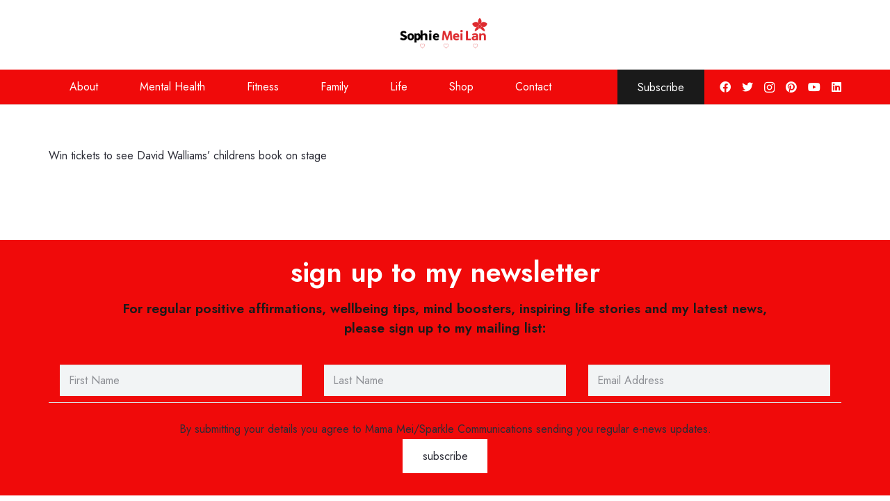

--- FILE ---
content_type: text/html; charset=utf-8
request_url: https://www.google.com/recaptcha/api2/aframe
body_size: 266
content:
<!DOCTYPE HTML><html><head><meta http-equiv="content-type" content="text/html; charset=UTF-8"></head><body><script nonce="GtdYsSOmvYsJHqqayqg1-Q">/** Anti-fraud and anti-abuse applications only. See google.com/recaptcha */ try{var clients={'sodar':'https://pagead2.googlesyndication.com/pagead/sodar?'};window.addEventListener("message",function(a){try{if(a.source===window.parent){var b=JSON.parse(a.data);var c=clients[b['id']];if(c){var d=document.createElement('img');d.src=c+b['params']+'&rc='+(localStorage.getItem("rc::a")?sessionStorage.getItem("rc::b"):"");window.document.body.appendChild(d);sessionStorage.setItem("rc::e",parseInt(sessionStorage.getItem("rc::e")||0)+1);localStorage.setItem("rc::h",'1769253230785');}}}catch(b){}});window.parent.postMessage("_grecaptcha_ready", "*");}catch(b){}</script></body></html>